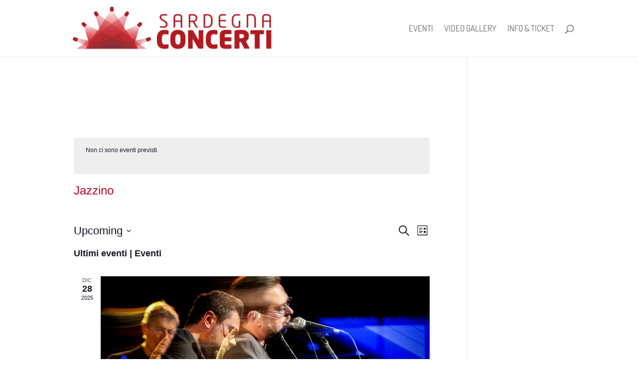

--- FILE ---
content_type: text/html; charset=UTF-8
request_url: https://www.sardegnaconcerti.it/events/categoria/jazzino/
body_size: 12224
content:

<!DOCTYPE html><html lang="it-IT"><head><meta charset="UTF-8" /><meta http-equiv="X-UA-Compatible" content="IE=edge"><link rel="pingback" href="https://www.sardegnaconcerti.it/xmlrpc.php" /> <script type="text/javascript">document.documentElement.className = 'js';</script> <link rel="preconnect" href="https://fonts.gstatic.com" crossorigin /><meta name='robots' content='index, follow, max-image-preview:large, max-snippet:-1, max-video-preview:-1' />  <script>document.head.insertAdjacentHTML( 'beforeend', '<meta name="robots" id="tec_noindex" content="noindex, follow" />' );</script> <link media="all" href="https://www.sardegnaconcerti.it/wp-content/cache/autoptimize/css/autoptimize_f61d7b907e21efe14b9f20e214c7f4cd.css" rel="stylesheet"><link media="print" href="https://www.sardegnaconcerti.it/wp-content/cache/autoptimize/css/autoptimize_fee2a25baff1f0438ecff358b412e644.css" rel="stylesheet"><title>Eventi from 28 Dicembre 2025 &#8211; 20 Dicembre 2025 &#8250; Jazzino &#8250;  &#8211; Sardegna Concerti</title><link rel="canonical" href="https://www.sardegnaconcerti.it/events/categoria/jazzino/" /><link rel="next" href="https://www.sardegnaconcerti.it/events/categoria/jazzino/pagina/2/" /><meta property="og:locale" content="it_IT" /><meta property="og:type" content="website" /><meta property="og:url" content="https://www.sardegnaconcerti.it/events/categoria/jazzino/" /><meta property="og:site_name" content="Sardegna Concerti" /><meta name="twitter:card" content="summary_large_image" /> <script type="application/ld+json" class="yoast-schema-graph">{"@context":"https://schema.org","@graph":[{"@type":"CollectionPage","@id":"https://www.sardegnaconcerti.it/events/categoria/jazzino/","url":"https://www.sardegnaconcerti.it/events/categoria/jazzino/","name":"","isPartOf":{"@id":"https://www.sardegnaconcerti.it/#website"},"primaryImageOfPage":{"@id":"https://www.sardegnaconcerti.it/events/categoria/jazzino/#primaryimage"},"image":{"@id":"https://www.sardegnaconcerti.it/events/categoria/jazzino/#primaryimage"},"thumbnailUrl":"https://www.sardegnaconcerti.it/wp-content/uploads/2016/05/facebook_event_1579501902380143.jpg","breadcrumb":{"@id":"https://www.sardegnaconcerti.it/events/categoria/jazzino/#breadcrumb"},"inLanguage":"it-IT"},{"@type":"ImageObject","inLanguage":"it-IT","@id":"https://www.sardegnaconcerti.it/events/categoria/jazzino/#primaryimage","url":"https://www.sardegnaconcerti.it/wp-content/uploads/2016/05/facebook_event_1579501902380143.jpg","contentUrl":"https://www.sardegnaconcerti.it/wp-content/uploads/2016/05/facebook_event_1579501902380143.jpg","width":720,"height":266},{"@type":"BreadcrumbList","@id":"https://www.sardegnaconcerti.it/events/categoria/jazzino/#breadcrumb","itemListElement":[{"@type":"ListItem","position":1,"name":"Home","item":"https://www.sardegnaconcerti.it/"},{"@type":"ListItem","position":2,"name":"Jazzino"}]},{"@type":"WebSite","@id":"https://www.sardegnaconcerti.it/#website","url":"https://www.sardegnaconcerti.it/","name":"Sardegna Concerti","description":"","potentialAction":[{"@type":"SearchAction","target":{"@type":"EntryPoint","urlTemplate":"https://www.sardegnaconcerti.it/?s={search_term_string}"},"query-input":"required name=search_term_string"}],"inLanguage":"it-IT"}]}</script> <link rel='dns-prefetch' href='//fonts.googleapis.com' /><link rel='dns-prefetch' href='//www.googletagmanager.com' /><link rel="alternate" type="application/rss+xml" title="Sardegna Concerti &raquo; Feed" href="https://www.sardegnaconcerti.it/feed/" /><link rel="alternate" type="application/rss+xml" title="Sardegna Concerti &raquo; Feed dei commenti" href="https://www.sardegnaconcerti.it/comments/feed/" /><link rel="alternate" type="text/calendar" title="Sardegna Concerti &raquo; iCal Feed" href="https://www.sardegnaconcerti.it/events/?ical=1" /><link rel="alternate" type="application/rss+xml" title="Sardegna Concerti &raquo; Eventi Feed" href="https://www.sardegnaconcerti.it/events/feed/" /><meta content="Divi Child v.2.6.2" name="generator"/><link rel='stylesheet' id='mec-google-fonts-css' href='//fonts.googleapis.com/css?family=Montserrat%3A400%2C700%7CRoboto%3A100%2C300%2C400%2C700&#038;ver=6.4.7' type='text/css' media='all' /> <script type="text/javascript" src="https://www.sardegnaconcerti.it/wp-includes/js/jquery/jquery.min.js?ver=3.7.1" id="jquery-core-js"></script> <script type="text/javascript" src="https://www.sardegnaconcerti.it/wp-includes/js/jquery/jquery-migrate.min.js?ver=3.4.1" id="jquery-migrate-js"></script> <script type="text/javascript" src="https://www.sardegnaconcerti.it/wp-content/plugins/modern-events-calendar-lite/assets/js/mec-general-calendar.js?ver=6.4.5" id="mec-general-calendar-script-js"></script> <script type="text/javascript" id="mec-frontend-script-js-extra">var mecdata = {"day":"giorno","days":"giorni","hour":"ora","hours":"ore","minute":"minuto","minutes":"minuti","second":"secondo","seconds":"secondi","elementor_edit_mode":"no","recapcha_key":"","ajax_url":"https:\/\/www.sardegnaconcerti.it\/wp-admin\/admin-ajax.php","fes_nonce":"f6611401a3","current_year":"2026","current_month":"01","datepicker_format":"yy-mm-dd"};</script> <script type="text/javascript" src="https://www.sardegnaconcerti.it/wp-content/plugins/modern-events-calendar-lite/assets/js/frontend.js?ver=6.4.5" id="mec-frontend-script-js"></script> <script type="text/javascript" src="https://www.sardegnaconcerti.it/wp-content/plugins/modern-events-calendar-lite/assets/js/events.js?ver=6.4.5" id="mec-events-script-js"></script> <script type="text/javascript" src="https://www.sardegnaconcerti.it/wp-content/plugins/the-events-calendar/common/src/resources/js/tribe-common.min.js?ver=5.3.1" id="tribe-common-js"></script> <script type="text/javascript" src="https://www.sardegnaconcerti.it/wp-content/plugins/the-events-calendar/src/resources/js/views/breakpoints.min.js?ver=6.5.2" id="tribe-events-views-v2-breakpoints-js"></script> <link rel="https://api.w.org/" href="https://www.sardegnaconcerti.it/wp-json/" /><link rel="alternate" type="application/json" href="https://www.sardegnaconcerti.it/wp-json/wp/v2/tribe_events_cat/10" /><link rel="EditURI" type="application/rsd+xml" title="RSD" href="https://www.sardegnaconcerti.it/xmlrpc.php?rsd" /><meta name="generator" content="Site Kit by Google 1.131.0" /><meta name="tec-api-version" content="v1"><meta name="tec-api-origin" content="https://www.sardegnaconcerti.it"><link rel="alternate" href="https://www.sardegnaconcerti.it/wp-json/tribe/events/v1/events/?categories=jazzino" /><meta name="viewport" content="width=device-width, initial-scale=1.0, maximum-scale=1.0, user-scalable=0" /> <script>(function(w,d,s,l,i){w[l]=w[l]||[];w[l].push({'gtm.start':
new Date().getTime(),event:'gtm.js'});var f=d.getElementsByTagName(s)[0],
j=d.createElement(s),dl=l!='dataLayer'?'&l='+l:'';j.async=true;j.src=
'https://www.googletagmanager.com/gtm.js?id='+i+dl;f.parentNode.insertBefore(j,f);
})(window,document,'script','dataLayer','GTM-NDGFVWF');</script> <link rel="icon" href="https://www.sardegnaconcerti.it/wp-content/uploads/2015/11/cropped-LogoSarcon-e1447775897689-32x32.png" sizes="32x32" /><link rel="icon" href="https://www.sardegnaconcerti.it/wp-content/uploads/2015/11/cropped-LogoSarcon-e1447775897689-192x192.png" sizes="192x192" /><link rel="apple-touch-icon" href="https://www.sardegnaconcerti.it/wp-content/uploads/2015/11/cropped-LogoSarcon-e1447775897689-180x180.png" /><meta name="msapplication-TileImage" content="https://www.sardegnaconcerti.it/wp-content/uploads/2015/11/cropped-LogoSarcon-e1447775897689-270x270.png" /></head><body data-rsssl=1 class="archive post-type-archive post-type-archive-tribe_events tribe-no-js page-template-divi-child tribe-filter-live et_color_scheme_red et_pb_button_helper_class et_fixed_nav et_show_nav et_primary_nav_dropdown_animation_fade et_secondary_nav_dropdown_animation_fade et_header_style_left et_pb_footer_columns4 et_cover_background et_pb_gutter osx et_pb_gutters3 et_right_sidebar et_divi_theme et-db"><div id="page-container"><header id="main-header" data-height-onload="100"><div class="container clearfix et_menu_container"><div class="logo_container"> <span class="logo_helper"></span> <a href="https://www.sardegnaconcerti.it/"> <img src="/wp-content/uploads/2016/04/SarconLogoOrizz-e1462205596702.png" width="450" height="98" alt="Sardegna Concerti" id="logo" data-height-percentage="82" /> </a></div><div id="et-top-navigation" data-height="100" data-fixed-height="52"><nav id="top-menu-nav"><ul id="top-menu" class="nav"><li id="menu-item-178" class="menu-item menu-item-type-custom menu-item-object-custom menu-item-178"><a href="/events">Eventi</a></li><li id="menu-item-18" class="menu-item menu-item-type-post_type menu-item-object-page menu-item-18"><a href="https://www.sardegnaconcerti.it/gallery/">Video Gallery</a></li><li id="menu-item-282" class="menu-item menu-item-type-post_type menu-item-object-page menu-item-282"><a href="https://www.sardegnaconcerti.it/contatti-e-biglietterie/">Info &#038; ticket</a></li></ul></nav><div id="et_top_search"> <span id="et_search_icon"></span></div><div id="et_mobile_nav_menu"><div class="mobile_nav closed"> <span class="select_page">Seleziona una pagina</span> <span class="mobile_menu_bar mobile_menu_bar_toggle"></span></div></div></div></div><div class="et_search_outer"><div class="container et_search_form_container"><form role="search" method="get" class="et-search-form" action="https://www.sardegnaconcerti.it/"> <input type="search" class="et-search-field" placeholder="Cerca &hellip;" value="" name="s" title="Cerca:" /></form> <span class="et_close_search_field"></span></div></div></header><div id="et-main-area"><div id="main-content"><div class="container"><div id="content-area" class="clearfix"><div id="left-area"><article id="post-0" class="post-0 page type-page status-publish hentry"><h1 class="entry-title main_title"></h1><div class="entry-content"> <script>document.head.insertAdjacentHTML( 'beforeend', '<meta name="robots" id="tec_noindex" content="noindex, follow" />' );</script> <div
 class="tribe-common tribe-events tribe-events-view tribe-events-view--list" 	data-js="tribe-events-view"
 data-view-rest-url="https://www.sardegnaconcerti.it/wp-json/tribe/views/v2/html"
 data-view-rest-method="POST"
 data-view-manage-url="1"
 data-view-breakpoint-pointer="d9612ec7-0244-4ea9-a1f3-d3a3a1849200"
 ><div class="tribe-common-l-container tribe-events-l-container"><div
 class="tribe-events-view-loader tribe-common-a11y-hidden"
 role="alert"
 aria-live="polite"
> <span class="tribe-events-view-loader__text tribe-common-a11y-visual-hide"> Pagina di caricamento </span><div class="tribe-events-view-loader__dots tribe-common-c-loader"> <svg  class="tribe-common-c-svgicon tribe-common-c-svgicon--dot tribe-common-c-loader__dot tribe-common-c-loader__dot--first"  viewBox="0 0 15 15" xmlns="http://www.w3.org/2000/svg"><circle cx="7.5" cy="7.5" r="7.5"/></svg> <svg  class="tribe-common-c-svgicon tribe-common-c-svgicon--dot tribe-common-c-loader__dot tribe-common-c-loader__dot--second"  viewBox="0 0 15 15" xmlns="http://www.w3.org/2000/svg"><circle cx="7.5" cy="7.5" r="7.5"/></svg> <svg  class="tribe-common-c-svgicon tribe-common-c-svgicon--dot tribe-common-c-loader__dot tribe-common-c-loader__dot--third"  viewBox="0 0 15 15" xmlns="http://www.w3.org/2000/svg"><circle cx="7.5" cy="7.5" r="7.5"/></svg></div></div> <script type="application/ld+json">[{"@context":"http://schema.org","@type":"Event","name":"Blues for Pino @Teatro Massimo Cagliari","description":"&lt;p&gt;Blues for Pino a Cagliari!&lt;br /&gt;\\n\ud83d\udcc5 Appunta la data: 28 dicembre 2025&lt;br /&gt;\\n\ud83d\udccd Location: Teatro Massimo di Cagliari&lt;br /&gt;\\n\ud83c\udf9f\ufe0f Biglietti disponibili qui: https://shop.sardiniaticket.com&lt;/p&gt;\\n","image":"https://www.sardegnaconcerti.it/wp-content/uploads/2025/10/21A9567-scaled.jpg","url":"https://www.sardegnaconcerti.it/event/blues-for-pino-teatro-massimo-cagliari/","eventAttendanceMode":"https://schema.org/OfflineEventAttendanceMode","eventStatus":"https://schema.org/EventScheduled","startDate":"2025-12-28T21:00:00+00:00","endDate":"2025-12-28T23:00:00+00:00","location":{"@type":"Place","name":"Teatro Massimo, Cagliari","description":"","url":"","address":{"@type":"PostalAddress","streetAddress":"Via E. De Magistris 12","addressLocality":"Cagliari","postalCode":"09123"},"telephone":"+393454894565","sameAs":""},"organizer":{"@type":"Person","name":"Jazzino","description":"","url":"","telephone":"","email":"","sameAs":""},"offers":{"@type":"Offer","price":"28,75","priceCurrency":"USD","url":"https://www.sardegnaconcerti.it/event/blues-for-pino-teatro-massimo-cagliari/","category":"primary","availability":"inStock","validFrom":"1970-01-01T00:00:00+00:00"},"performer":"Organization"},{"@context":"http://schema.org","@type":"Event","name":"Studio Murena @Teatro Massimo Cagliari","description":"&lt;p&gt;Studio Murena a Cagliari!&lt;br /&gt;\\n\ud83d\udcc5 Appunta la data: 20 dicembre 2025&lt;br /&gt;\\n\ud83d\udccd Location: Teatro Massimo di Cagliari&lt;br /&gt;\\nVivi una serata unica.&lt;br /&gt;\\n\ud83c\udf9f\ufe0f Biglietti disponibili qui: https://shop.sardiniaticket.com&lt;/p&gt;\\n","image":"https://www.sardegnaconcerti.it/wp-content/uploads/2025/10/Immagine-Webp.webp","url":"https://www.sardegnaconcerti.it/event/studio-murena-teatro-massimo-cagliari/","eventAttendanceMode":"https://schema.org/OfflineEventAttendanceMode","eventStatus":"https://schema.org/EventScheduled","startDate":"2025-12-20T21:30:00+00:00","endDate":"2025-12-20T23:00:00+00:00","location":{"@type":"Place","name":"Teatro Massimo, Cagliari","description":"","url":"","address":{"@type":"PostalAddress","streetAddress":"Via E. De Magistris 12","addressLocality":"Cagliari","postalCode":"09123"},"telephone":"+393454894565","sameAs":""},"organizer":{"@type":"Person","name":"Jazzino","description":"","url":"","telephone":"","email":"","sameAs":""},"offers":{"@type":"Offer","price":"17,25","priceCurrency":"USD","url":"https://www.sardegnaconcerti.it/event/studio-murena-teatro-massimo-cagliari/","category":"primary","availability":"inStock","validFrom":"1970-01-01T00:00:00+00:00"},"performer":"Organization"},{"@context":"http://schema.org","@type":"Event","name":"3\u00b0 Carmen Consoli TEATRI 2025 @Teatro Massimo Cagliari","description":"&lt;p&gt;Carmen Consoli a Cagliari!&lt;br /&gt;\\n\ud83d\udcc5 Appunta la data: 20 dicembre 2025&lt;br /&gt;\\n\ud83d\udccd Location: Teatro Massimo di Cagliari&lt;br /&gt;\\nVivi una serata unica.&lt;br /&gt;\\n\ud83c\udf9f\ufe0f Biglietti disponibili qui: https://shop.sardiniaticket.com&lt;/p&gt;\\n","image":"https://www.sardegnaconcerti.it/wp-content/uploads/2024/11/tinywow_HD-sito-1920x1080-10_69571118.jpg","url":"https://www.sardegnaconcerti.it/event/3-carmen-consoli-teatri-2025-teatro-massimo-cagliari/","eventAttendanceMode":"https://schema.org/OfflineEventAttendanceMode","eventStatus":"https://schema.org/EventScheduled","startDate":"2025-12-20T18:30:00+00:00","endDate":"2025-12-20T21:00:00+00:00","location":{"@type":"Place","name":"Teatro Massimo, Cagliari","description":"","url":"","address":{"@type":"PostalAddress","streetAddress":"Via E. De Magistris 12","addressLocality":"Cagliari","postalCode":"09123"},"telephone":"+393454894565","sameAs":""},"organizer":{"@type":"Person","name":"Sardegna Concerti","description":"","url":"https://www.sardegnaconcerti.it","telephone":"","email":"","sameAs":"https://www.sardegnaconcerti.it"},"offers":{"@type":"Offer","price":"34,5","priceCurrency":"USD","url":"https://www.sardegnaconcerti.it/event/3-carmen-consoli-teatri-2025-teatro-massimo-cagliari/","category":"primary","availability":"inStock","validFrom":"1970-01-01T00:00:00+00:00"},"performer":"Organization"}]</script> <script data-js="tribe-events-view-data" type="application/json">{"slug":"list","prev_url":"https:\/\/www.sardegnaconcerti.it\/events\/categoria\/jazzino\/elenco\/?eventDisplay=past","next_url":"","view_class":"Tribe\\Events\\Views\\V2\\Views\\List_View","view_slug":"list","view_label":"Lista","title":"Eventi \u2013 Sardegna Concerti","events":[],"url":"https:\/\/www.sardegnaconcerti.it\/events\/categoria\/jazzino\/elenco\/","url_event_date":false,"bar":{"keyword":"","date":""},"today":"2026-01-23 00:00:00","now":"2026-01-23 05:22:31","rest_url":"https:\/\/www.sardegnaconcerti.it\/wp-json\/tribe\/views\/v2\/html","rest_method":"POST","rest_nonce":"","should_manage_url":true,"today_url":"https:\/\/www.sardegnaconcerti.it\/events\/categoria\/jazzino\/elenco\/","today_title":"Clicca per selezionare la data di oggi","today_label":"Oggi","prev_label":"","next_label":"","date_formats":{"compact":"Y-m-d","month_and_year_compact":"Y-m","month_and_year":"F Y","time_range_separator":" - ","date_time_separator":"\u00a0ore\u00a0"},"messages":{"notice":["Non ci sono eventi previsti."]},"start_of_week":"1","header_title":"Jazzino","header_title_element":"h1","content_title":"","breadcrumbs":[{"link":"https:\/\/www.sardegnaconcerti.it\/events\/","label":"Eventi"},{"link":"","label":"Jazzino"}],"before_events":"","after_events":"\n<!--\nLa tecnologia di questo calendario \u00e8 di The Events Calendar.\nhttp:\/\/evnt.is\/18wn\n-->\n","display_events_bar":true,"disable_event_search":false,"live_refresh":true,"ical":{"display_link":true,"link":{"url":"https:\/\/www.sardegnaconcerti.it\/events\/categoria\/jazzino\/elenco\/?ical=1","text":"Esporta Eventi","title":"Usa questo per condividere i dati del calendario con Google Calendar, Apple iCal e altre applicazioni compatibili"}},"container_classes":["tribe-common","tribe-events","tribe-events-view","tribe-events-view--list"],"container_data":[],"is_past":false,"breakpoints":{"xsmall":500,"medium":768,"full":960},"breakpoint_pointer":"d9612ec7-0244-4ea9-a1f3-d3a3a1849200","is_initial_load":true,"public_views":{"list":{"view_class":"Tribe\\Events\\Views\\V2\\Views\\List_View","view_url":"https:\/\/www.sardegnaconcerti.it\/events\/categoria\/jazzino\/elenco\/","view_label":"Lista"},"month":{"view_class":"Tribe\\Events\\Views\\V2\\Views\\Month_View","view_url":"https:\/\/www.sardegnaconcerti.it\/events\/categoria\/jazzino\/mese\/","view_label":"Mese"},"day":{"view_class":"Tribe\\Events\\Views\\V2\\Views\\Day_View","view_url":"https:\/\/www.sardegnaconcerti.it\/events\/categoria\/jazzino\/oggi\/","view_label":"Giorno"}},"show_latest_past":true,"show_now":true,"now_label":"Upcoming","now_label_mobile":"Upcoming","show_end":false,"selected_start_datetime":"2026-01-23","selected_start_date_mobile":"2026-01-23","selected_start_date_label":"23 Gennaio","selected_end_datetime":"2026-01-23","selected_end_date_mobile":"2026-01-23","selected_end_date_label":"Ora","datepicker_date":"2026-01-23","subscribe_links":{"gcal":{"block_slug":"hasGoogleCalendar","label":"Google Calendar","single_label":"Aggiungi a Google Calendar","visible":true},"ical":{"block_slug":"hasiCal","label":"iCalendar","single_label":"Aggiungi a iCalendar","visible":true},"outlook-365":{"block_slug":"hasOutlook365","label":"Outlook 365","single_label":"Outlook 365","visible":true},"outlook-live":{"block_slug":"hasOutlookLive","label":"Outlook Live","single_label":"Outlook Live","visible":true},"ics":{"label":"Esporta il file .ics","single_label":"Esporta il file .ics","visible":true,"block_slug":null},"outlook-ics":{"label":"Esporta file .ics di Outlook","single_label":"Esporta file .ics di Outlook","visible":true,"block_slug":null}},"_context":{"slug":"list"},"text":"In caricamento...","classes":["tribe-common-c-loader__dot","tribe-common-c-loader__dot--third"]}</script> <header  class="tribe-events-header tribe-events-header--has-event-search" ><div  class="tribe-events-header__messages tribe-events-c-messages tribe-common-b2 tribe-common-c-loader__dot tribe-common-c-loader__dot--third"  ><div class="tribe-events-c-messages__message tribe-events-c-messages__message--notice" role="alert"><ul class="tribe-events-c-messages__message-list"><li
 class="tribe-events-c-messages__message-list-item"
 data-key="0" 					> Non ci sono eventi previsti.</li></ul></div></div><div  class="tribe-events-header__messages tribe-events-c-messages tribe-common-b2 tribe-events-header__messages--mobile"  ><div class="tribe-events-c-messages__message tribe-events-c-messages__message--notice" role="alert"><ul class="tribe-events-c-messages__message-list"><li
 class="tribe-events-c-messages__message-list-item"
 data-key="0" 					> Non ci sono eventi previsti.</li></ul></div></div><div class="tribe-events-header__title"><h1 class="tribe-events-header__title-text"> Jazzino</h1></div><div class="tribe-events-header__breadcrumbs tribe-events-c-breadcrumbs"><ol class="tribe-events-c-breadcrumbs__list"></ol></div><div
 class="tribe-events-header__events-bar tribe-events-c-events-bar tribe-events-c-events-bar--border" 	data-js="tribe-events-events-bar"
><h2 class="tribe-common-a11y-visual-hide"> Eventi Ricerca e viste Navigazione</h2> <button
 class="tribe-events-c-events-bar__search-button"
 aria-controls="tribe-events-search-container"
 aria-expanded="false"
 data-js="tribe-events-search-button"
> <svg  class="tribe-common-c-svgicon tribe-common-c-svgicon--search tribe-events-c-events-bar__search-button-icon-svg"  viewBox="0 0 16 16" xmlns="http://www.w3.org/2000/svg"  aria-hidden="true"><path fill-rule="evenodd" clip-rule="evenodd" d="M11.164 10.133L16 14.97 14.969 16l-4.836-4.836a6.225 6.225 0 01-3.875 1.352 6.24 6.24 0 01-4.427-1.832A6.272 6.272 0 010 6.258 6.24 6.24 0 011.831 1.83 6.272 6.272 0 016.258 0c1.67 0 3.235.658 4.426 1.831a6.272 6.272 0 011.832 4.427c0 1.422-.48 2.773-1.352 3.875zM6.258 1.458c-1.28 0-2.49.498-3.396 1.404-1.866 1.867-1.866 4.925 0 6.791a4.774 4.774 0 003.396 1.405c1.28 0 2.489-.498 3.395-1.405 1.867-1.866 1.867-4.924 0-6.79a4.774 4.774 0 00-3.395-1.405z"/></svg> <span class="tribe-events-c-events-bar__search-button-text tribe-common-a11y-visual-hide"> Cerca </span> </button><div
 class="tribe-events-c-events-bar__search-container"
 id="tribe-events-search-container"
 data-js="tribe-events-search-container"
 ><div
 class="tribe-events-c-events-bar__search"
 id="tribe-events-events-bar-search"
 data-js="tribe-events-events-bar-search"
><form
 class="tribe-events-c-search tribe-events-c-events-bar__search-form"
 method="get"
 data-js="tribe-events-view-form"
 role="search"
 > <input type="hidden" name="tribe-events-views[url]" value="https://www.sardegnaconcerti.it/events/categoria/jazzino/elenco/" /><div class="tribe-events-c-search__input-group"><div
 class="tribe-common-form-control-text tribe-events-c-search__input-control tribe-events-c-search__input-control--keyword"
 data-js="tribe-events-events-bar-input-control"
> <label class="tribe-common-form-control-text__label" for="tribe-events-events-bar-keyword"> Inserisci Parola Chiave. Cerca Eventi per Parola Chiave. </label> <input
 class="tribe-common-form-control-text__input tribe-events-c-search__input"
 data-js="tribe-events-events-bar-input-control-input"
 type="text"
 id="tribe-events-events-bar-keyword"
 name="tribe-events-views[tribe-bar-search]"
 value=""
 placeholder="Cerca per eventi"
 aria-label="Inserisci Parola Chiave. Cerca eventi per Parola Chiave."
 /> <svg  class="tribe-common-c-svgicon tribe-common-c-svgicon--search tribe-events-c-search__input-control-icon-svg"  viewBox="0 0 16 16" xmlns="http://www.w3.org/2000/svg"  aria-hidden="true"><path fill-rule="evenodd" clip-rule="evenodd" d="M11.164 10.133L16 14.97 14.969 16l-4.836-4.836a6.225 6.225 0 01-3.875 1.352 6.24 6.24 0 01-4.427-1.832A6.272 6.272 0 010 6.258 6.24 6.24 0 011.831 1.83 6.272 6.272 0 016.258 0c1.67 0 3.235.658 4.426 1.831a6.272 6.272 0 011.832 4.427c0 1.422-.48 2.773-1.352 3.875zM6.258 1.458c-1.28 0-2.49.498-3.396 1.404-1.866 1.867-1.866 4.925 0 6.791a4.774 4.774 0 003.396 1.405c1.28 0 2.489-.498 3.395-1.405 1.867-1.866 1.867-4.924 0-6.79a4.774 4.774 0 00-3.395-1.405z"/></svg></div></div> <button
 class="tribe-common-c-btn tribe-events-c-search__button"
 type="submit"
 name="submit-bar"
> Cerca Eventi</button></form></div></div><div class="tribe-events-c-events-bar__views"><h3 class="tribe-common-a11y-visual-hide"> Evento Viste Navigazione</h3><div  class="tribe-events-c-view-selector tribe-events-c-view-selector--labels tribe-events-c-view-selector--tabs"  data-js="tribe-events-view-selector"> <button
 class="tribe-events-c-view-selector__button tribe-common-c-btn__clear"
 data-js="tribe-events-view-selector-button"
 > <span class="tribe-events-c-view-selector__button-icon"> <svg  class="tribe-common-c-svgicon tribe-common-c-svgicon--list tribe-events-c-view-selector__button-icon-svg"  viewBox="0 0 19 19" xmlns="http://www.w3.org/2000/svg"><path fill-rule="evenodd" clip-rule="evenodd" d="M.451.432V17.6c0 .238.163.432.364.432H18.12c.2 0 .364-.194.364-.432V.432c0-.239-.163-.432-.364-.432H.815c-.2 0-.364.193-.364.432zm.993.81h16.024V3.56H1.444V1.24zM17.468 3.56H1.444v13.227h16.024V3.56z" class="tribe-common-c-svgicon__svg-fill"/><g clip-path="url(#tribe-events-c-view-selector__button-icon-svg-0)" class="tribe-common-c-svgicon__svg-fill"><path fill-rule="evenodd" clip-rule="evenodd" d="M11.831 4.912v1.825c0 .504.409.913.913.913h1.825a.913.913 0 00.912-.913V4.912A.913.913 0 0014.57 4h-1.825a.912.912 0 00-.913.912z"/><path d="M8.028 7.66a.449.449 0 00.446-.448v-.364c0-.246-.2-.448-.446-.448h-4.13a.449.449 0 00-.447.448v.364c0 .246.201.448.447.448h4.13zM9.797 5.26a.449.449 0 00.447-.448v-.364c0-.246-.201-.448-.447-.448h-5.9a.449.449 0 00-.446.448v.364c0 .246.201.448.447.448h5.9z"/></g><g clip-path="url(#tribe-events-c-view-selector__button-icon-svg-1)" class="tribe-common-c-svgicon__svg-fill"><path fill-rule="evenodd" clip-rule="evenodd" d="M11.831 10.912v1.825c0 .505.409.913.913.913h1.825a.913.913 0 00.912-.912v-1.825A.913.913 0 0014.57 10h-1.825a.912.912 0 00-.913.912z"/><path d="M8.028 13.66a.449.449 0 00.446-.448v-.364c0-.246-.2-.448-.446-.448h-4.13a.449.449 0 00-.447.448v.364c0 .246.201.448.447.448h4.13zM9.797 11.26a.449.449 0 00.447-.448v-.364c0-.246-.201-.448-.447-.448h-5.9a.449.449 0 00-.446.448v.364c0 .246.201.448.447.448h5.9z"/></g><defs><clipPath id="tribe-events-c-view-selector__button-icon-svg-0"><path transform="translate(3.451 4)" d="M0 0h13v4H0z"/></clipPath><clipPath id="tribe-events-c-view-selector__button-icon-svg-1"><path transform="translate(3.451 10)" d="M0 0h13v4H0z"/></clipPath></defs></svg> </span> <span class="tribe-events-c-view-selector__button-text tribe-common-a11y-visual-hide"> Lista </span> <svg  class="tribe-common-c-svgicon tribe-common-c-svgicon--caret-down tribe-events-c-view-selector__button-icon-caret-svg"  viewBox="0 0 10 7" xmlns="http://www.w3.org/2000/svg" aria-hidden="true"><path fill-rule="evenodd" clip-rule="evenodd" d="M1.008.609L5 4.6 8.992.61l.958.958L5 6.517.05 1.566l.958-.958z" class="tribe-common-c-svgicon__svg-fill"/></svg> </button><div
 class="tribe-events-c-view-selector__content"
 id="tribe-events-view-selector-content"
 data-js="tribe-events-view-selector-list-container"
><ul class="tribe-events-c-view-selector__list"><li class="tribe-events-c-view-selector__list-item tribe-events-c-view-selector__list-item--list tribe-events-c-view-selector__list-item--active"> <a
 href="https://www.sardegnaconcerti.it/events/categoria/jazzino/elenco/"
 class="tribe-events-c-view-selector__list-item-link"
 data-js="tribe-events-view-link"
 > <span class="tribe-events-c-view-selector__list-item-icon"> <svg  class="tribe-common-c-svgicon tribe-common-c-svgicon--list tribe-events-c-view-selector__list-item-icon-svg"  viewBox="0 0 19 19" xmlns="http://www.w3.org/2000/svg"><path fill-rule="evenodd" clip-rule="evenodd" d="M.451.432V17.6c0 .238.163.432.364.432H18.12c.2 0 .364-.194.364-.432V.432c0-.239-.163-.432-.364-.432H.815c-.2 0-.364.193-.364.432zm.993.81h16.024V3.56H1.444V1.24zM17.468 3.56H1.444v13.227h16.024V3.56z" class="tribe-common-c-svgicon__svg-fill"/><g clip-path="url(#tribe-events-c-view-selector__list-item-icon-svg-0)" class="tribe-common-c-svgicon__svg-fill"><path fill-rule="evenodd" clip-rule="evenodd" d="M11.831 4.912v1.825c0 .504.409.913.913.913h1.825a.913.913 0 00.912-.913V4.912A.913.913 0 0014.57 4h-1.825a.912.912 0 00-.913.912z"/><path d="M8.028 7.66a.449.449 0 00.446-.448v-.364c0-.246-.2-.448-.446-.448h-4.13a.449.449 0 00-.447.448v.364c0 .246.201.448.447.448h4.13zM9.797 5.26a.449.449 0 00.447-.448v-.364c0-.246-.201-.448-.447-.448h-5.9a.449.449 0 00-.446.448v.364c0 .246.201.448.447.448h5.9z"/></g><g clip-path="url(#tribe-events-c-view-selector__list-item-icon-svg-1)" class="tribe-common-c-svgicon__svg-fill"><path fill-rule="evenodd" clip-rule="evenodd" d="M11.831 10.912v1.825c0 .505.409.913.913.913h1.825a.913.913 0 00.912-.912v-1.825A.913.913 0 0014.57 10h-1.825a.912.912 0 00-.913.912z"/><path d="M8.028 13.66a.449.449 0 00.446-.448v-.364c0-.246-.2-.448-.446-.448h-4.13a.449.449 0 00-.447.448v.364c0 .246.201.448.447.448h4.13zM9.797 11.26a.449.449 0 00.447-.448v-.364c0-.246-.201-.448-.447-.448h-5.9a.449.449 0 00-.446.448v.364c0 .246.201.448.447.448h5.9z"/></g><defs><clipPath id="tribe-events-c-view-selector__list-item-icon-svg-0"><path transform="translate(3.451 4)" d="M0 0h13v4H0z"/></clipPath><clipPath id="tribe-events-c-view-selector__list-item-icon-svg-1"><path transform="translate(3.451 10)" d="M0 0h13v4H0z"/></clipPath></defs></svg> </span> <span class="tribe-events-c-view-selector__list-item-text"> Lista </span> </a></li><li class="tribe-events-c-view-selector__list-item tribe-events-c-view-selector__list-item--month"> <a
 href="https://www.sardegnaconcerti.it/events/categoria/jazzino/mese/"
 class="tribe-events-c-view-selector__list-item-link"
 data-js="tribe-events-view-link"
 > <span class="tribe-events-c-view-selector__list-item-icon"> <svg  class="tribe-common-c-svgicon tribe-common-c-svgicon--month tribe-events-c-view-selector__list-item-icon-svg"  viewBox="0 0 18 19" xmlns="http://www.w3.org/2000/svg"><path fill-rule="evenodd" clip-rule="evenodd" d="M0 .991v17.04c0 .236.162.428.361.428h17.175c.2 0 .361-.192.361-.429V.991c0-.237-.162-.428-.361-.428H.36C.161.563 0 .754 0 .99zm.985.803H16.89v2.301H.985v-2.3zM16.89 5.223H.985v12H16.89v-12zM6.31 7.366v.857c0 .237.192.429.429.429h.857a.429.429 0 00.428-.429v-.857a.429.429 0 00-.428-.429H6.74a.429.429 0 00-.429.429zm3.429.857v-.857c0-.237.191-.429.428-.429h.857c.237 0 .429.192.429.429v.857a.429.429 0 01-.429.429h-.857a.429.429 0 01-.428-.429zm3.428-.857v.857c0 .237.192.429.429.429h.857a.429.429 0 00.428-.429v-.857a.429.429 0 00-.428-.429h-.857a.429.429 0 00-.429.429zm-6.857 4.286v-.858c0-.236.192-.428.429-.428h.857c.236 0 .428.192.428.428v.858a.429.429 0 01-.428.428H6.74a.429.429 0 01-.429-.428zm3.429-.858v.858c0 .236.191.428.428.428h.857a.429.429 0 00.429-.428v-.858a.429.429 0 00-.429-.428h-.857a.428.428 0 00-.428.428zm3.428.858v-.858c0-.236.192-.428.429-.428h.857c.236 0 .428.192.428.428v.858a.429.429 0 01-.428.428h-.857a.429.429 0 01-.429-.428zm-10.286-.858v.858c0 .236.192.428.429.428h.857a.429.429 0 00.429-.428v-.858a.429.429 0 00-.429-.428h-.857a.429.429 0 00-.429.428zm0 4.286v-.857c0-.237.192-.429.429-.429h.857c.237 0 .429.192.429.429v.857a.429.429 0 01-.429.429h-.857a.429.429 0 01-.429-.429zm3.429-.857v.857c0 .237.192.429.429.429h.857a.429.429 0 00.428-.429v-.857a.429.429 0 00-.428-.429H6.74a.429.429 0 00-.429.429zm3.429.857v-.857c0-.237.191-.429.428-.429h.857c.237 0 .429.192.429.429v.857a.429.429 0 01-.429.429h-.857a.429.429 0 01-.428-.429z" class="tribe-common-c-svgicon__svg-fill"/></svg> </span> <span class="tribe-events-c-view-selector__list-item-text"> Mese </span> </a></li><li class="tribe-events-c-view-selector__list-item tribe-events-c-view-selector__list-item--day"> <a
 href="https://www.sardegnaconcerti.it/events/categoria/jazzino/oggi/"
 class="tribe-events-c-view-selector__list-item-link"
 data-js="tribe-events-view-link"
 > <span class="tribe-events-c-view-selector__list-item-icon"> <svg  class="tribe-common-c-svgicon tribe-common-c-svgicon--day tribe-events-c-view-selector__list-item-icon-svg"  viewBox="0 0 19 18" xmlns="http://www.w3.org/2000/svg"><path fill-rule="evenodd" clip-rule="evenodd" d="M.363 17.569V.43C.363.193.526 0 .726 0H18c.201 0 .364.193.364.431V17.57c0 .238-.163.431-.364.431H.726c-.2 0-.363-.193-.363-.431zm16.985-16.33H1.354v2.314h15.994V1.24zM1.354 4.688h15.994v12.07H1.354V4.687zm11.164 9.265v-1.498c0-.413.335-.748.748-.748h1.498c.413 0 .748.335.748.748v1.498a.749.749 0 01-.748.748h-1.498a.749.749 0 01-.748-.748z" class="tribe-common-c-svgicon__svg-fill"/></svg> </span> <span class="tribe-events-c-view-selector__list-item-text"> Giorno </span> </a></li></ul></div></div></div></div><div class="tribe-events-c-top-bar tribe-events-header__top-bar"><nav class="tribe-events-c-top-bar__nav tribe-common-a11y-hidden"><ul class="tribe-events-c-top-bar__nav-list"><li class="tribe-events-c-top-bar__nav-list-item"> <a
 href="https://www.sardegnaconcerti.it/events/categoria/jazzino/elenco/?eventDisplay=past"
 class="tribe-common-c-btn-icon tribe-common-c-btn-icon--caret-left tribe-events-c-top-bar__nav-link tribe-events-c-top-bar__nav-link--prev"
 aria-label="Precedente Eventi"
 title="Precedente Eventi"
 data-js="tribe-events-view-link"
 > <svg  class="tribe-common-c-svgicon tribe-common-c-svgicon--caret-left tribe-common-c-btn-icon__icon-svg tribe-events-c-top-bar__nav-link-icon-svg"  xmlns="http://www.w3.org/2000/svg" viewBox="0 0 10 16" aria-hidden="true"><path d="M9.7 14.4l-1.5 1.5L.3 8 8.2.1l1.5 1.5L3.3 8l6.4 6.4z"/></svg> </a></li><li class="tribe-events-c-top-bar__nav-list-item"> <button
 class="tribe-common-c-btn-icon tribe-common-c-btn-icon--caret-right tribe-events-c-top-bar__nav-link tribe-events-c-top-bar__nav-link--next"
 aria-label="Prossimo Eventi"
 title="Prossimo Eventi"
 disabled
 > <svg  class="tribe-common-c-svgicon tribe-common-c-svgicon--caret-right tribe-common-c-btn-icon__icon-svg tribe-events-c-top-bar__nav-link-icon-svg"  xmlns="http://www.w3.org/2000/svg" viewBox="0 0 10 16" aria-hidden="true"><path d="M.3 1.6L1.8.1 9.7 8l-7.9 7.9-1.5-1.5L6.7 8 .3 1.6z"/></svg> </button></li></ul></nav> <a
 href="https://www.sardegnaconcerti.it/events/categoria/jazzino/elenco/"
 class="tribe-common-c-btn-border-small tribe-events-c-top-bar__today-button tribe-common-a11y-hidden"
 data-js="tribe-events-view-link"
 aria-label="Clicca per selezionare la data di oggi"
 title="Clicca per selezionare la data di oggi"
> Oggi</a><div class="tribe-events-c-top-bar__datepicker"> <button
 class="tribe-common-c-btn__clear tribe-common-h3 tribe-common-h--alt tribe-events-c-top-bar__datepicker-button"
 data-js="tribe-events-top-bar-datepicker-button"
 type="button"
 aria-label="Cliccare per aprire/chiudere il selettore della data"
 title="Cliccare per aprire/chiudere il selettore della data"
 > <time
 datetime="2026-01-23"
 class="tribe-events-c-top-bar__datepicker-time"
 > <span class="tribe-events-c-top-bar__datepicker-mobile"> Upcoming </span> <span class="tribe-events-c-top-bar__datepicker-desktop tribe-common-a11y-hidden"> Upcoming </span> </time> <svg  class="tribe-common-c-svgicon tribe-common-c-svgicon--caret-down tribe-events-c-top-bar__datepicker-button-icon-svg"  viewBox="0 0 10 7" xmlns="http://www.w3.org/2000/svg" aria-hidden="true"><path fill-rule="evenodd" clip-rule="evenodd" d="M1.008.609L5 4.6 8.992.61l.958.958L5 6.517.05 1.566l.958-.958z" class="tribe-common-c-svgicon__svg-fill"/></svg> </button> <label
 class="tribe-events-c-top-bar__datepicker-label tribe-common-a11y-visual-hide"
 for="tribe-events-top-bar-date"
 > Seleziona la data. </label> <input
 type="text"
 class="tribe-events-c-top-bar__datepicker-input tribe-common-a11y-visual-hide"
 data-js="tribe-events-top-bar-date"
 id="tribe-events-top-bar-date"
 name="tribe-events-views[tribe-bar-date]"
 value="2026-01-23"
 tabindex="-1"
 autocomplete="off"
 readonly="readonly"
 /><div class="tribe-events-c-top-bar__datepicker-container" data-js="tribe-events-top-bar-datepicker-container"></div> <template class="tribe-events-c-top-bar__datepicker-template-prev-icon"> <svg  class="tribe-common-c-svgicon tribe-common-c-svgicon--caret-left tribe-events-c-top-bar__datepicker-nav-icon-svg"  xmlns="http://www.w3.org/2000/svg" viewBox="0 0 10 16" aria-hidden="true"><path d="M9.7 14.4l-1.5 1.5L.3 8 8.2.1l1.5 1.5L3.3 8l6.4 6.4z"/></svg> </template> <template class="tribe-events-c-top-bar__datepicker-template-next-icon"> <svg  class="tribe-common-c-svgicon tribe-common-c-svgicon--caret-right tribe-events-c-top-bar__datepicker-nav-icon-svg"  xmlns="http://www.w3.org/2000/svg" viewBox="0 0 10 16" aria-hidden="true"><path d="M.3 1.6L1.8.1 9.7 8l-7.9 7.9-1.5-1.5L6.7 8 .3 1.6z"/></svg> </template></div><div class="tribe-events-c-top-bar__actions tribe-common-a11y-hidden"></div></div></header><div class="tribe-events-calendar-list"></div><div class="tribe-events-calendar-latest-past"><h2 class="tribe-events-calendar-latest-past__heading tribe-common-h5 tribe-common-h3--min-medium"> Ultimi eventi | Eventi</h2><div  class="tribe-common-g-row tribe-events-calendar-latest-past__event-row" ><div class="tribe-events-calendar-latest-past__event-date-tag tribe-common-g-col"> <time class="tribe-events-calendar-latest-past__event-date-tag-datetime" datetime="2025-12-28" aria-hidden="true"> <span class="tribe-events-calendar-latest-past__event-date-tag-month"> Dic </span> <span class="tribe-events-calendar-latest-past__event-date-tag-daynum tribe-common-h5 tribe-common-h4--min-medium"> 28 </span> <span class="tribe-events-calendar-latest-past__event-date-tag-year"> 2025 </span> </time></div><div class="tribe-events-calendar-latest-past__event-wrapper tribe-common-g-col"><article  class="tribe-events-calendar-latest-past__event tribe-common-g-row tribe-common-g-row--gutters post-7762 tribe_events type-tribe_events status-publish has-post-thumbnail hentry tag-cagliari tag-cagliari-dal-vivo tag-concerti-sardegna tag-concerto tag-live-music tag-musica-dal-vivo tag-musica-live tag-studio-murena tag-teatro-massimo-cagliari tribe_events_cat-cagliari cat_cagliari" ><div class="tribe-events-calendar-latest-past__event-featured-image-wrapper tribe-common-g-col"> <a
 href="https://www.sardegnaconcerti.it/event/blues-for-pino-teatro-massimo-cagliari/"
 title="Blues for Pino @Teatro Massimo Cagliari"
 rel="bookmark"
 class="tribe-events-calendar-latest-past__event-featured-image-link"
 tabindex="-1"
 aria-hidden="true"
 > <img
 src="https://www.sardegnaconcerti.it/wp-content/uploads/2025/10/21A9567-scaled.jpg"
 alt=""
 title="_21A9567"
 class="tribe-events-calendar-latest-past__event-featured-image"
 /> </a></div><div class="tribe-events-calendar-latest-past__event-details tribe-common-g-col"><header class="tribe-events-calendar-latest-past__event-header"><div class="tribe-events-calendar-latest-past__event-datetime-wrapper tribe-common-b2"> <time class="tribe-events-calendar-latest-past__event-datetime" datetime="2025-12-28"> <span class="tribe-event-date-start">28 Dicembre 2025 ore 21:00</span> - <span class="tribe-event-time">23:00</span> </time></div><h3 class="tribe-events-calendar-latest-past__event-title tribe-common-h6 tribe-common-h4--min-medium"> <a
 href="https://www.sardegnaconcerti.it/event/blues-for-pino-teatro-massimo-cagliari/"
 title="Blues for Pino @Teatro Massimo Cagliari"
 rel="bookmark"
 class="tribe-events-calendar-latest-past__event-title-link tribe-common-anchor-thin"
 > Blues for Pino @Teatro Massimo Cagliari </a></h3> <address class="tribe-events-calendar-latest-past__event-venue tribe-common-b2"> <span class="tribe-events-calendar-latest-past__event-venue-title tribe-common-b2--bold"> Teatro Massimo, Cagliari </span> <span class="tribe-events-calendar-latest-past__event-venue-address"> Via E. De Magistris 12, 					Cagliari </span> </address></header><div class="tribe-events-calendar-latest-past__event-description tribe-common-b2 tribe-common-a11y-hidden"><p>Blues for Pino a Cagliari!<br /> 📅 Appunta la data: 28 dicembre 2025<br /> 📍 Location: Teatro Massimo di Cagliari<br /> 🎟️ Biglietti disponibili qui: https://shop.sardiniaticket.com</p></div><div class="tribe-events-c-small-cta tribe-common-b3 tribe-events-calendar-latest-past__event-cost"> <span class="tribe-events-c-small-cta__price"> €28,75 </span></div></div></article></div></div><div  class="tribe-common-g-row tribe-events-calendar-latest-past__event-row" ><div class="tribe-events-calendar-latest-past__event-date-tag tribe-common-g-col"> <time class="tribe-events-calendar-latest-past__event-date-tag-datetime" datetime="2025-12-20" aria-hidden="true"> <span class="tribe-events-calendar-latest-past__event-date-tag-month"> Dic </span> <span class="tribe-events-calendar-latest-past__event-date-tag-daynum tribe-common-h5 tribe-common-h4--min-medium"> 20 </span> <span class="tribe-events-calendar-latest-past__event-date-tag-year"> 2025 </span> </time></div><div class="tribe-events-calendar-latest-past__event-wrapper tribe-common-g-col"><article  class="tribe-events-calendar-latest-past__event tribe-common-g-row tribe-common-g-row--gutters post-7721 tribe_events type-tribe_events status-publish has-post-thumbnail hentry tag-cagliari tag-cagliari-dal-vivo tag-concerti-sardegna tag-concerto tag-live-music tag-musica-dal-vivo tag-musica-live tag-studio-murena tag-teatro-massimo-cagliari tribe_events_cat-cagliari cat_cagliari" ><div class="tribe-events-calendar-latest-past__event-featured-image-wrapper tribe-common-g-col"> <a
 href="https://www.sardegnaconcerti.it/event/studio-murena-teatro-massimo-cagliari/"
 title="Studio Murena @Teatro Massimo Cagliari"
 rel="bookmark"
 class="tribe-events-calendar-latest-past__event-featured-image-link"
 tabindex="-1"
 aria-hidden="true"
 > <img
 src="https://www.sardegnaconcerti.it/wp-content/uploads/2025/10/Immagine-Webp.webp"
 alt=""
 class="tribe-events-calendar-latest-past__event-featured-image"
 /> </a></div><div class="tribe-events-calendar-latest-past__event-details tribe-common-g-col"><header class="tribe-events-calendar-latest-past__event-header"><div class="tribe-events-calendar-latest-past__event-datetime-wrapper tribe-common-b2"> <time class="tribe-events-calendar-latest-past__event-datetime" datetime="2025-12-20"> <span class="tribe-event-date-start">20 Dicembre 2025 ore 21:30</span> - <span class="tribe-event-time">23:00</span> </time></div><h3 class="tribe-events-calendar-latest-past__event-title tribe-common-h6 tribe-common-h4--min-medium"> <a
 href="https://www.sardegnaconcerti.it/event/studio-murena-teatro-massimo-cagliari/"
 title="Studio Murena @Teatro Massimo Cagliari"
 rel="bookmark"
 class="tribe-events-calendar-latest-past__event-title-link tribe-common-anchor-thin"
 > Studio Murena @Teatro Massimo Cagliari </a></h3> <address class="tribe-events-calendar-latest-past__event-venue tribe-common-b2"> <span class="tribe-events-calendar-latest-past__event-venue-title tribe-common-b2--bold"> Teatro Massimo, Cagliari </span> <span class="tribe-events-calendar-latest-past__event-venue-address"> Via E. De Magistris 12, 					Cagliari </span> </address></header><div class="tribe-events-calendar-latest-past__event-description tribe-common-b2 tribe-common-a11y-hidden"><p>Studio Murena a Cagliari!<br /> 📅 Appunta la data: 20 dicembre 2025<br /> 📍 Location: Teatro Massimo di Cagliari<br /> Vivi una serata unica.<br /> 🎟️ Biglietti disponibili qui: https://shop.sardiniaticket.com</p></div><div class="tribe-events-c-small-cta tribe-common-b3 tribe-events-calendar-latest-past__event-cost"> <span class="tribe-events-c-small-cta__price"> €17,25 </span></div></div></article></div></div><div  class="tribe-common-g-row tribe-events-calendar-latest-past__event-row" ><div class="tribe-events-calendar-latest-past__event-date-tag tribe-common-g-col"> <time class="tribe-events-calendar-latest-past__event-date-tag-datetime" datetime="2025-12-20" aria-hidden="true"> <span class="tribe-events-calendar-latest-past__event-date-tag-month"> Dic </span> <span class="tribe-events-calendar-latest-past__event-date-tag-daynum tribe-common-h5 tribe-common-h4--min-medium"> 20 </span> <span class="tribe-events-calendar-latest-past__event-date-tag-year"> 2025 </span> </time></div><div class="tribe-events-calendar-latest-past__event-wrapper tribe-common-g-col"><article  class="tribe-events-calendar-latest-past__event tribe-common-g-row tribe-common-g-row--gutters post-7718 tribe_events type-tribe_events status-publish has-post-thumbnail hentry tag-carmen-consoli-cagliari tag-carmen-consoli-concerto tag-carmen-consoli-live tag-musica-italiana tag-teatro-massimo-cagliari tag-tour-teatrale tribe_events_cat-cagliari cat_cagliari" ><div class="tribe-events-calendar-latest-past__event-featured-image-wrapper tribe-common-g-col"> <a
 href="https://www.sardegnaconcerti.it/event/3-carmen-consoli-teatri-2025-teatro-massimo-cagliari/"
 title="3° Carmen Consoli TEATRI 2025 @Teatro Massimo Cagliari"
 rel="bookmark"
 class="tribe-events-calendar-latest-past__event-featured-image-link"
 tabindex="-1"
 aria-hidden="true"
 > <img
 src="https://www.sardegnaconcerti.it/wp-content/uploads/2024/11/tinywow_HD-sito-1920x1080-10_69571118.jpg"
 alt=""
 title="tinywow_HD &#8211; sito 1920&#215;1080 (10)_69571118"
 class="tribe-events-calendar-latest-past__event-featured-image"
 /> </a></div><div class="tribe-events-calendar-latest-past__event-details tribe-common-g-col"><header class="tribe-events-calendar-latest-past__event-header"><div class="tribe-events-calendar-latest-past__event-datetime-wrapper tribe-common-b2"> <time class="tribe-events-calendar-latest-past__event-datetime" datetime="2025-12-20"> <span class="tribe-event-date-start">20 Dicembre 2025 ore 18:30</span> - <span class="tribe-event-time">21:00</span> </time></div><h3 class="tribe-events-calendar-latest-past__event-title tribe-common-h6 tribe-common-h4--min-medium"> <a
 href="https://www.sardegnaconcerti.it/event/3-carmen-consoli-teatri-2025-teatro-massimo-cagliari/"
 title="3° Carmen Consoli TEATRI 2025 @Teatro Massimo Cagliari"
 rel="bookmark"
 class="tribe-events-calendar-latest-past__event-title-link tribe-common-anchor-thin"
 > 3° Carmen Consoli TEATRI 2025 @Teatro Massimo Cagliari </a></h3> <address class="tribe-events-calendar-latest-past__event-venue tribe-common-b2"> <span class="tribe-events-calendar-latest-past__event-venue-title tribe-common-b2--bold"> Teatro Massimo, Cagliari </span> <span class="tribe-events-calendar-latest-past__event-venue-address"> Via E. De Magistris 12, 					Cagliari </span> </address></header><div class="tribe-events-calendar-latest-past__event-description tribe-common-b2 tribe-common-a11y-hidden"><p>Carmen Consoli a Cagliari!<br /> 📅 Appunta la data: 20 dicembre 2025<br /> 📍 Location: Teatro Massimo di Cagliari<br /> Vivi una serata unica.<br /> 🎟️ Biglietti disponibili qui: https://shop.sardiniaticket.com</p></div><div class="tribe-events-c-small-cta tribe-common-b3 tribe-events-calendar-latest-past__event-cost"> <span class="tribe-events-c-small-cta__price"> €34,5 </span></div></div></article></div></div></div><div class="tribe-events-after-html"></div></div></div> <script class="tribe-events-breakpoints">( function () {
		var completed = false;

		function initBreakpoints() {
			if ( completed ) {
				// This was fired already and completed no need to attach to the event listener.
				document.removeEventListener( 'DOMContentLoaded', initBreakpoints );
				return;
			}

			if ( 'undefined' === typeof window.tribe ) {
				return;
			}

			if ( 'undefined' === typeof window.tribe.events ) {
				return;
			}

			if ( 'undefined' === typeof window.tribe.events.views ) {
				return;
			}

			if ( 'undefined' === typeof window.tribe.events.views.breakpoints ) {
				return;
			}

			if ( 'function' !== typeof (window.tribe.events.views.breakpoints.setup) ) {
				return;
			}

			var container = document.querySelectorAll( '[data-view-breakpoint-pointer="d9612ec7-0244-4ea9-a1f3-d3a3a1849200"]' );
			if ( ! container ) {
				return;
			}

			window.tribe.events.views.breakpoints.setup( container );
			completed = true;
			// This was fired already and completed no need to attach to the event listener.
			document.removeEventListener( 'DOMContentLoaded', initBreakpoints );
		}

		// Try to init the breakpoints right away.
		initBreakpoints();
		document.addEventListener( 'DOMContentLoaded', initBreakpoints );
	})();</script> <script data-js='tribe-events-view-nonce-data' type='application/json'>{"_tec_view_rest_nonce_primary":"5846f884d4","_tec_view_rest_nonce_secondary":""}</script> </div></article></div><div id="sidebar"></div></div></div></div><footer id="main-footer"><div id="et-footer-nav"><div class="container"><ul id="menu-footer" class="bottom-nav"><li id="menu-item-3341" class="menu-item menu-item-type-post_type menu-item-object-page menu-item-3341"><a href="https://www.sardegnaconcerti.it/chi-siamo/">Chi siamo</a></li><li id="menu-item-3311" class="menu-item menu-item-type-post_type menu-item-object-page menu-item-3311"><a href="https://www.sardegnaconcerti.it/gallery/">Video Gallery</a></li><li id="menu-item-3310" class="menu-item menu-item-type-post_type menu-item-object-page menu-item-3310"><a href="https://www.sardegnaconcerti.it/contatti-e-biglietterie/">Contatti e biglietterie</a></li><li id="menu-item-3342" class="menu-item menu-item-type-post_type menu-item-object-page menu-item-3342"><a href="https://www.sardegnaconcerti.it/informativa-cookies/">Informativa sui cookies</a></li><li id="menu-item-3309" class="menu-item menu-item-type-post_type menu-item-object-page menu-item-3309"><a href="https://www.sardegnaconcerti.it/termini-duso-e-privacy/">Termini d’uso e Privacy</a></li><li id="menu-item-5027" class="menu-item menu-item-type-post_type menu-item-object-page menu-item-5027"><a href="https://www.sardegnaconcerti.it/trasparenza/">Trasparenza</a></li></ul></div></div><div id="footer-bottom"><div class="container clearfix"><ul class="et-social-icons"><li class="et-social-icon et-social-facebook"> <a href="https://www.facebook.com/SarConcerti" class="icon"> <span>Facebook</span> </a></li><li class="et-social-icon et-social-instagram"> <a href="https://www.instagram.com/sardegnaconcerti/" class="icon"> <span>Instagram</span> </a></li></ul><p id="footer-info">Progettato da <a href="https://www.elegantthemes.com" title="Premium WordPress Themes">Elegant Themes</a> | Sviluppato da <a href="https://www.wordpress.org">WordPress</a></p></div></div></footer></div></div> <script>( function ( body ) {
			'use strict';
			body.className = body.className.replace( /\btribe-no-js\b/, 'tribe-js' );
		} )( document.body );</script> <script>var tribe_l10n_datatables = {"aria":{"sort_ascending":": attiva per ordinare la colonna in ordine crescente","sort_descending":": attiva per ordinare la colonna in ordine decrescente"},"length_menu":"Mostra voci di _MENU_","empty_table":"Nessun dato disponibile nella tabella","info":"Visualizzazione da _START_ a _END_ di _TOTAL_ voci","info_empty":"Visualizzazione da 0 a 0 di 0 voci","info_filtered":"(filtrato da _MAX_ total voci)","zero_records":"Nessun record corrispondente trovato","search":"Ricerca:","all_selected_text":"Tutti gli elementi di questa pagina sono stati selezionati. ","select_all_link":"Seleziona tutte le pagine","clear_selection":"Cancella selezione.","pagination":{"all":"Tutte","next":"Successiva","previous":"Precedente"},"select":{"rows":{"0":"","_":": %d righe selezionate","1":": 1 riga selezionata"}},"datepicker":{"dayNames":["domenica","luned\u00ec","marted\u00ec","mercoled\u00ec","gioved\u00ec","venerd\u00ec","sabato"],"dayNamesShort":["Dom","Lun","Mar","Mer","Gio","Ven","Sab"],"dayNamesMin":["D","L","M","M","G","V","S"],"monthNames":["Gennaio","Febbraio","Marzo","Aprile","Maggio","Giugno","Luglio","Agosto","Settembre","Ottobre","Novembre","Dicembre"],"monthNamesShort":["Gennaio","Febbraio","Marzo","Aprile","Maggio","Giugno","Luglio","Agosto","Settembre","Ottobre","Novembre","Dicembre"],"monthNamesMin":["Gen","Feb","Mar","Apr","Mag","Giu","Lug","Ago","Set","Ott","Nov","Dic"],"nextText":"Successiva","prevText":"Precedente","currentText":"Oggi","closeText":"Fatto","today":"Oggi","clear":"Clear"}};</script><script type="text/javascript" src="https://www.sardegnaconcerti.it/wp-includes/js/jquery/ui/core.min.js?ver=1.13.2" id="jquery-ui-core-js"></script> <script type="text/javascript" src="https://www.sardegnaconcerti.it/wp-includes/js/jquery/ui/datepicker.min.js?ver=1.13.2" id="jquery-ui-datepicker-js"></script> <script type="text/javascript" id="jquery-ui-datepicker-js-after">jQuery(function(jQuery){jQuery.datepicker.setDefaults({"closeText":"Chiudi","currentText":"Oggi","monthNames":["Gennaio","Febbraio","Marzo","Aprile","Maggio","Giugno","Luglio","Agosto","Settembre","Ottobre","Novembre","Dicembre"],"monthNamesShort":["Gen","Feb","Mar","Apr","Mag","Giu","Lug","Ago","Set","Ott","Nov","Dic"],"nextText":"Prossimo","prevText":"Precedente","dayNames":["domenica","luned\u00ec","marted\u00ec","mercoled\u00ec","gioved\u00ec","venerd\u00ec","sabato"],"dayNamesShort":["Dom","Lun","Mar","Mer","Gio","Ven","Sab"],"dayNamesMin":["D","L","M","M","G","V","S"],"dateFormat":"d MM yy","firstDay":1,"isRTL":false});});</script> <script type="text/javascript" src="https://www.sardegnaconcerti.it/wp-content/plugins/modern-events-calendar-lite/assets/js/isotope.pkgd.min.js?ver=6.4.5" id="mec-isotope-script-js"></script> <script type="text/javascript" src="https://www.sardegnaconcerti.it/wp-content/plugins/modern-events-calendar-lite/assets/js/imagesload.js?ver=6.4.5" id="mec-imagesload-script-js"></script> <script type="text/javascript" src="https://www.sardegnaconcerti.it/wp-content/plugins/modern-events-calendar-lite/assets/js/jquery.typewatch.js?ver=6.4.5" id="mec-typekit-script-js"></script> <script type="text/javascript" src="https://www.sardegnaconcerti.it/wp-content/plugins/modern-events-calendar-lite/assets/packages/featherlight/featherlight.js?ver=6.4.5" id="featherlight-js"></script> <script type="text/javascript" src="https://www.sardegnaconcerti.it/wp-content/plugins/modern-events-calendar-lite/assets/packages/select2/select2.full.min.js?ver=6.4.5" id="mec-select2-script-js"></script> <script type="text/javascript" src="https://www.sardegnaconcerti.it/wp-content/plugins/modern-events-calendar-lite/assets/packages/tooltip/tooltip.js?ver=6.4.5" id="mec-tooltip-script-js"></script> <script type="text/javascript" src="https://www.sardegnaconcerti.it/wp-content/plugins/modern-events-calendar-lite/assets/packages/lity/lity.min.js?ver=6.4.5" id="mec-lity-script-js"></script> <script type="text/javascript" src="https://www.sardegnaconcerti.it/wp-content/plugins/modern-events-calendar-lite/assets/packages/colorbrightness/colorbrightness.min.js?ver=6.4.5" id="mec-colorbrightness-script-js"></script> <script type="text/javascript" src="https://www.sardegnaconcerti.it/wp-content/plugins/modern-events-calendar-lite/assets/packages/owl-carousel/owl.carousel.min.js?ver=6.4.5" id="mec-owl-carousel-script-js"></script> <script type="text/javascript" src="https://www.sardegnaconcerti.it/wp-content/plugins/the-events-calendar/src/resources/js/views/viewport.min.js?ver=6.5.2" id="tribe-events-views-v2-viewport-js"></script> <script type="text/javascript" src="https://www.sardegnaconcerti.it/wp-content/plugins/the-events-calendar/src/resources/js/views/accordion.min.js?ver=6.5.2" id="tribe-events-views-v2-accordion-js"></script> <script type="text/javascript" src="https://www.sardegnaconcerti.it/wp-content/plugins/the-events-calendar/src/resources/js/views/view-selector.min.js?ver=6.5.2" id="tribe-events-views-v2-view-selector-js"></script> <script type="text/javascript" src="https://www.sardegnaconcerti.it/wp-content/plugins/the-events-calendar/vendor/bootstrap-datepicker/js/bootstrap-datepicker.min.js?ver=6.5.2" id="tribe-events-views-v2-bootstrap-datepicker-js"></script> <script type="text/javascript" src="https://www.sardegnaconcerti.it/wp-content/plugins/the-events-calendar/src/resources/js/views/datepicker.min.js?ver=6.5.2" id="tribe-events-views-v2-datepicker-js"></script> <script type="text/javascript" src="https://www.sardegnaconcerti.it/wp-content/plugins/the-events-calendar/src/resources/js/views/ical-links.min.js?ver=6.5.2" id="tribe-events-views-v2-ical-links-js"></script> <script type="text/javascript" src="https://www.sardegnaconcerti.it/wp-content/plugins/the-events-calendar/src/resources/js/views/events-bar.min.js?ver=6.5.2" id="tribe-events-views-v2-events-bar-js"></script> <script type="text/javascript" src="https://www.sardegnaconcerti.it/wp-content/plugins/the-events-calendar/src/resources/js/views/events-bar-inputs.min.js?ver=6.5.2" id="tribe-events-views-v2-events-bar-inputs-js"></script> <script type="text/javascript" src="https://www.sardegnaconcerti.it/wp-content/plugins/the-events-calendar/common/vendor/tooltipster/tooltipster.bundle.min.js?ver=5.3.1" id="tribe-tooltipster-js"></script> <script type="text/javascript" src="https://www.sardegnaconcerti.it/wp-content/plugins/the-events-calendar/src/resources/js/views/tooltip.min.js?ver=6.5.2" id="tribe-events-views-v2-tooltip-js"></script> <script type="text/javascript" src="https://www.sardegnaconcerti.it/wp-content/plugins/the-events-calendar/src/resources/js/views/month-grid.min.js?ver=6.5.2" id="tribe-events-views-v2-month-grid-js"></script> <script type="text/javascript" src="https://www.sardegnaconcerti.it/wp-content/plugins/the-events-calendar/src/resources/js/views/navigation-scroll.min.js?ver=6.5.2" id="tribe-events-views-v2-navigation-scroll-js"></script> <script type="text/javascript" src="https://www.sardegnaconcerti.it/wp-content/plugins/the-events-calendar/src/resources/js/views/multiday-events.min.js?ver=6.5.2" id="tribe-events-views-v2-multiday-events-js"></script> <script type="text/javascript" src="https://www.sardegnaconcerti.it/wp-content/plugins/the-events-calendar/src/resources/js/views/month-mobile-events.min.js?ver=6.5.2" id="tribe-events-views-v2-month-mobile-events-js"></script> <script type="text/javascript" id="divi-custom-script-js-extra">var DIVI = {"item_count":"%d Item","items_count":"%d Items"};
var et_builder_utils_params = {"condition":{"diviTheme":true,"extraTheme":false},"scrollLocations":["app","top"],"builderScrollLocations":{"desktop":"app","tablet":"app","phone":"app"},"onloadScrollLocation":"app","builderType":"fe"};
var et_frontend_scripts = {"builderCssContainerPrefix":"#et-boc","builderCssLayoutPrefix":"#et-boc .et-l"};
var et_pb_custom = {"ajaxurl":"https:\/\/www.sardegnaconcerti.it\/wp-admin\/admin-ajax.php","images_uri":"https:\/\/www.sardegnaconcerti.it\/wp-content\/themes\/Divi\/images","builder_images_uri":"https:\/\/www.sardegnaconcerti.it\/wp-content\/themes\/Divi\/includes\/builder\/images","et_frontend_nonce":"8865b3a1bb","subscription_failed":"Si prega di verificare i campi di seguito per assicurarsi di aver inserito le informazioni corrette.","et_ab_log_nonce":"78158ed7d1","fill_message":"Compila i seguenti campi:","contact_error_message":"Per favore, correggi i seguenti errori:","invalid":"E-mail non valido","captcha":"Captcha","prev":"Indietro","previous":"Precedente","next":"Accanto","wrong_captcha":"Hai inserito un numero errato nei captcha.","wrong_checkbox":"Casella di controllo","ignore_waypoints":"no","is_divi_theme_used":"1","widget_search_selector":".widget_search","ab_tests":[],"is_ab_testing_active":"","page_id":"3414","unique_test_id":"","ab_bounce_rate":"5","is_cache_plugin_active":"yes","is_shortcode_tracking":"","tinymce_uri":"https:\/\/www.sardegnaconcerti.it\/wp-content\/themes\/Divi\/includes\/builder\/frontend-builder\/assets\/vendors","accent_color":"#6b0c21","waypoints_options":[]};
var et_pb_box_shadow_elements = [];</script> <script type="text/javascript" src="https://www.sardegnaconcerti.it/wp-content/themes/Divi/js/scripts.min.js?ver=4.23.4" id="divi-custom-script-js"></script> <script type="text/javascript" src="https://www.sardegnaconcerti.it/wp-content/themes/Divi/includes/builder/feature/dynamic-assets/assets/js/jquery.fitvids.js?ver=4.23.4" id="fitvids-js"></script> <script type="text/javascript" src="https://www.sardegnaconcerti.it/wp-content/plugins/modern-events-calendar-lite/app/addons/divi/scripts/frontend-bundle.min.js?ver=1.0.0" id="divi-frontend-bundle-js"></script> <script type="text/javascript" src="https://www.sardegnaconcerti.it/wp-content/plugins/wpdatatables/integrations/page_builders/divi-wpdt/scripts/frontend-bundle.min.js?ver=1.0.0" id="divi-wpdt-frontend-bundle-js"></script> <script type="text/javascript" id="et-builder-cpt-modules-wrapper-js-extra">var et_modules_wrapper = {"builderCssContainerPrefix":"#et-boc","builderCssLayoutPrefix":"#et-boc .et-l"};</script> <script type="text/javascript" src="https://www.sardegnaconcerti.it/wp-content/themes/Divi/includes/builder/scripts/cpt-modules-wrapper.js?ver=4.23.4" id="et-builder-cpt-modules-wrapper-js"></script> <script type="text/javascript" src="https://www.sardegnaconcerti.it/wp-content/themes/Divi/core/admin/js/common.js?ver=4.23.4" id="et-core-common-js"></script> <script type="text/javascript" src="https://www.sardegnaconcerti.it/wp-content/plugins/the-events-calendar/common/src/resources/js/utils/query-string.min.js?ver=5.3.1" id="tribe-query-string-js"></script> <script src='https://www.sardegnaconcerti.it/wp-content/plugins/the-events-calendar/common/src/resources/js/underscore-before.js'></script> <script type="text/javascript" src="https://www.sardegnaconcerti.it/wp-includes/js/underscore.min.js?ver=1.13.4" id="underscore-js"></script> <script src='https://www.sardegnaconcerti.it/wp-content/plugins/the-events-calendar/common/src/resources/js/underscore-after.js'></script> <script defer type="text/javascript" src="https://www.sardegnaconcerti.it/wp-content/plugins/the-events-calendar/src/resources/js/views/manager.min.js?ver=6.5.2" id="tribe-events-views-v2-manager-js"></script> </body></html>